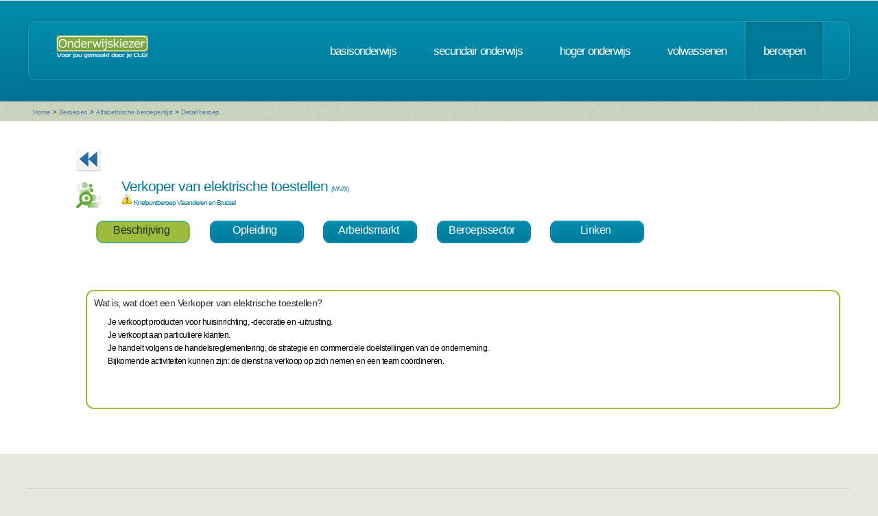

--- FILE ---
content_type: text/html; charset=UTF-8
request_url: https://www.onderwijskiezer.be/v2/beroepen/beroep_detail.php?beroep=1676&var=HOGER&richting=2763
body_size: 21832
content:
<!DOCTYPE HTML>
<!--
	Minimaxing 3.0 by HTML5 UP
	html5up.net | @n33co
	Free for personal and commercial use under the CCA 3.0 license (html5up.net/license)
-->
<html>
<head>
<title>Onderwijskiezer</title>
<meta http-equiv="content-type" content="text/html; charset=utf-8" />
<meta name="author" content="Geert Wittoek - geert.wittoek@vclb-koepel.be & Dirk Verrycken - dirk.verrycken@vclb-koepel.be & Bruno Devos - bruno.devos@g-o.be & Dominique Veulemans - dominique.veulemans@g-o.be" />
<meta name="description" content="Je moet een richting kiezen. Een richting die bij je past en die je toekomst geeft. Om dat zoeken een beetje te vergemakkelijken helpt onderwijskiezer je op weg.">
<meta name="keywords" content="CLB, centrum voor leerlingenbegeleiding, leerlingenbegeleiding, VCLB, GO!, buitengewoon onderwijs, studiekiezer, studieproblemen, scholen, onderwijs, studiekeuze, kiezen, schoolloopbaan, onderwijsloopbaan, slb, studierichting, OG, onderwijsgids, olb" />

<link href="https://fonts.googleapis.com/css?family=Ubuntu+Condensed" rel="stylesheet">
<script src="../js/jquery.min.js"></script>
<script src="../js/config.js"></script>
<script src="../js/skel.min.js"></script>
<script src="../js/skel-panels.min.js"></script>
<noscript>
<link rel="stylesheet" href="../css/skel-noscript.css" />
<link rel="stylesheet" href="../css/style.css" />
<link rel="stylesheet" href="../css/style-desktop.css" />
</noscript>
<!--['if lte IE 9']><link rel="stylesheet" href="../css/ie9.css" /><!['endif']-->
<!--['if lte IE 8']><script src="../js/html5shiv.js"></script><!['endif']-->

<script src="../scripts/jquery.tools.min.js"></script>
<link rel="stylesheet" type="text/css" href="../css/tabs.css"/>




<script type="text/javascript" src="../scripts/fancyBox/source/jquery.fancybox.js?v=2.1.4"></script>
<link rel="stylesheet" type="text/css" href="../scripts/fancyBox/source/jquery.fancybox.css?v=2.1.4" media="screen" />

<script src="../scripts/popUp.js"></script>
<script src="../scripts/floating_layer.js"></script>
<script src="../scripts/livevalidation/livevalidation_standalone.js"></script>
<script src="../scripts/display.js"></script>

    <!--
<script type="text/javascript">

  var _gaq = _gaq || [];
  _gaq.push(['_setAccount', 'UA-9561068-3']);
  _gaq.push(['_trackPageview']);

  (function() {
    var ga = document.createElement('script'); ga.type = 'text/javascript'; ga.async = true;
    ga.src = ('https:' == document.location.protocol ? 'https://ssl' : 'http://www') + '.google-analytics.com/ga.js';
    var s = document.getElementsByTagName('script')[0]; s.parentNode.insertBefore(ga, s);
  })();

</script>

-->
<!-- Google tag (gtag.js) -->
<script async src="https://www.googletagmanager.com/gtag/js?id=G-1J2V9CJ7JW"></script>
<script>
    window.dataLayer = window.dataLayer || [];
    function gtag(){dataLayer.push(arguments);}
    gtag('js', new Date());

    gtag('config', 'G-1J2V9CJ7JW');
</script>

<script>
$(function() {
// Tabs
$(".css-tabs").tabs(".css-panes > div",{onClick:function(event,tabIndex){setTimeout(function(){ResetMap()},1)}});
// Fancybox
$(".fancybox").fancybox({
		openEffect	: 'fade',
		closeEffect	: 'fade',
		nextEffect : 'fade',
		prevEffect : 'fade'
	});
})
</script>
<!-- Hotjar Tracking Code for https://www.onderwijskiezer.be -->
<script>
    (function(h,o,t,j,a,r){
        h.hj=h.hj||function(){(h.hj.q=h.hj.q||[]).push(arguments)};
        h._hjSettings={hjid:495547,hjsv:5};
        a=o.getElementsByTagName('head')['0'];
        r=o.createElement('script');r.async=1;
        r.src=t+h._hjSettings.hjid+j+h._hjSettings.hjsv;
        a.appendChild(r);
    })(window,document,'//static.hotjar.com/c/hotjar-','.js?sv=');
</script>
</head><!-- ********************************************************* -->    <script>
        $(document).ready(function () {

            $('ul.tabs li').click(function () {
                var tab_id = $(this).attr('data-tab');

                $('ul.tabs li').removeClass('current');
                $('.tab-content').removeClass('current');

                $(this).addClass('current');
                $("#" + tab_id).addClass('current');
            })

        })

    </script>
    <style>
        ul.tabs {
            margin: 0px 5px 0px 5px;
            padding: 0px;
            list-style: none;
        }

        ul.tabs li {
            display: inline-block;
            /*padding: 15px 25px 15px 25px;*/
            padding: 5px 10px 10px 5px;
            background-color: #007b9d;
            background-image: -moz-linear-gradient(top, #008dad, #007b9d);
            background-image: -webkit-linear-gradient(top, #008dad, #007b9d);
            background-image: -webkit-gradient(linear, 0% 0%, 0% 100%, from(#008dad), to(#007b9d));
            background-image: -ms-linear-gradient(top, #008dad, #007b9d);
            background-image: -o-linear-gradient(top, #008dad, #007b9d);
            background-image: linear-gradient(top, #008dad, #007b9d);
            border-radius: 10px;
            /*text-transform: lowercase;*/
            width: 120px;
            /*width toegevoegd*/
            text-decoration: none;
            text-align: center;
            color: #fff;
            font-size: 1.2em;
            /*letter-spacing: -1px;*/
            border: solid 1px #006e8b;
            box-shadow: inset 0px 0px 0px 1px #18a8c8;
            cursor: pointer;
        }

        ul.tabs li.current {
            background: #9ebc3b;
            color: #222;
            border: solid 1px #9ebc3b;
        }

        .tab-content {
            display: none;

            padding: 15px;
        }

        .tab-content.current {
            display: inherit;
        }

    </style>
    <body>
    <div id="header-wrapper">
  <div class="container">
    <div class="row">
      <div class="12u">
        <header id="header">
          <h1 class="only-mobile"><a href="../index.php" id="logo" title="Homepage"><img src="../images/OK-logo2014-zonderbaseline-128p.png" width="128" height="25" class="middle" /></a></h1>
          <h1 class="not-mobile"><a href="../index.php" id="logo" title="Homepage"><img src="../images/OK-logo2014-baseline-wit-134px.png" width="136" height="35"  class="middle"  /></a></h1>
          <nav id="nav"> <a href="../index.php" class="only-mobile" title="Homepage">home</a><a href="../clb/index.php" class="only-mobile" title="Centra voor leerlingenbegeleiding">clb</a><a href="../basis/index.php" title="Basisonderwijs">basisonderwijs</a> <a href="../secundair/index.php" title="Secundair onderwijs" >secundair onderwijs</a> <a href="../hoger/index.php" title="Hoger onderwijs">hoger onderwijs</a> <a href="../volwassen/index.php" title="Volwassenen">volwassenen</a> <a href="../beroepen/index.php" title="Beroepen" class="current-page-item">beroepen</a> </nav>
        </header>
      </div>
    </div>
  </div>
</div>
    <div id="banner-wrapper">
  <div class="container">
    <div class="row">
      <div class="12u">
        <div id="breadcrumb">
          <a href="../index.php">Home</a> <span>&gt;</span> <a href="../beroepen/index.php">Beroepen</a> <span>&gt;</span> <a href="../beroepen/beroep_lijst.php">Alfabethische beroepenlijst</a> <span>&gt;</span> <a href="">Detail beroep</a>        </div>
      </div>
    </div>
  </div>
</div>
    <div id="main">
        <div class="container">
            <div class="row main-row">
                <div class="12u skel-cell-mainContent">
                    <section class="right-content">
                                                                                                
                                                                                                                                                                                                    <a href="../hoger/hoger_detail.php?richting=2763"><img
                                        src="../images/ok_terug_blauw.png" width="38" height="36" border="0"
                                        class="top2" title="Terug naar de opleiding HO"/></a>
                                                                                                                                                
                        <h2><img src="../images/Beroep_2.png" class="left"
                                 style="max-height: 40px"/> Verkoper van elektrische toestellen                                <span style="font-size:9px">(M/V/X)</span>

                            <div style="font-size:10px">
                                                                                                                                    <img src="../images/warning.png" alt="" width="16" height="16"
                                         title="Knelpuntberoep VL en Brussel"/> Knelpuntberoep Vlaanderen en Brussel
                                                                                            </div>
                        </h2>
                        <div class="row">
                            <section>
                                <ul class="tabs">
                                    <li class="tab-link current" data-tab="tab-1">
                                        Beschrijving
                                    </li>
                                                                        <li class="tab-link "
                                        data-tab="tab-2">Opleiding
                                    </li>
                                                                                                            <li class="tab-link "
                                        data-tab="tab-3">Arbeidsmarkt
                                    </li>
                                                                                                                        <li class="tab-link "
                                                data-tab="tab-4">Beroepssector
                                            </li>
                                                                                                                            <li class="tab-link "
                                                data-tab="tab-5">Linken
                                            </li>
                                                                                                                                                        </ul>
                            </section>
                        </div>
                        <div class="row">
                            <section>&nbsp;</section>
                        </div>
                        <div id="tab-1" class="tab-content current">
                            <div class="row">
                                <section>
                                    <div style="border-style:solid;
border-width:2px;
border-radius: 1em;
border-color: #9ebc3b;
font-size:12px;
color: black;
padding: 10px 10px 10px 10px ;
min-height: 150px;
		  ">
                                        <h3>Wat is, wat doet een Verkoper van elektrische toestellen?</h3>
                                        <div style="margin-left: 20px">
                                        <p><span>Je verkoopt producten voor huisinrichting, -decoratie en -uitrusting. <br />Je verkoopt aan particuliere klanten.<br />Je handelt volgens de handelsreglementering, de strategie en commerci&euml;le doelstellingen van de onderneming.&nbsp;</span><br /><span>Bijkomende activiteiten kunnen zijn: de dienst na verkoop op zich nemen en een team co&ouml;rdineren. &nbsp;</span></p>                                        <br/>
                                        </div>
                                        

                                        
                                        
                                                                                <br/>
                                                                            </div>
                                </section>
                            </div>
                        </div>
                                                <div id="tab-2" class="tab-content ">
                            <div class="row">
                                <section>
                                    <div style="border-style:solid;
border-width:2px;
border-radius: 1em;
font-size:12px;
border-color: #9ebc3b;
padding: 10px 10px 10px 10px ;
min-height: 150px;
		  ">
                                                                                                                                                                                                                                                                                                                                                                                                                                                                                                                                                                                                                        <h3>OPLEIDINGEN BUSO - OV3 - Kwalificatie- en Integratiefase</h3>
                                        <div style="margin-left:20px">
                                                                                           <a href="../secundair/sec_buso_ov3_detail.php?detail=12631&back=B&beroep=1676" title="detail van de opleiding">
                                                   Winkelmedewerker - Kwalificatiefase -
                                                   2e j</a><br />
                                                                                           <a href="../secundair/sec_buso_ov3_detail.php?detail=12685&back=B&beroep=1676" title="detail van de opleiding">
                                                   Winkelmedewerker - Integratiefase -
                                                   </a><br />
                                                                                    </div>
                                            <br />
                                                                                                                        <h3>OPLEIDINGEN BUSO - OV3 - Duaal</h3>
                                        <div style="margin-left:20px">
                                                                                                  <a href="../secundair/sec_buso_ov3_detail.php?detail=12185&back=B&beroep=1676" title="detail van de opleiding">
                                                       Winkelmedewerker duaal - Kwalificatiefase</a><br />
                                                                                               <a href="../secundair/sec_buso_ov3_detail.php?detail=12189&back=B&beroep=1676" title="detail van de opleiding">
                                                       Winkelmedewerker duaal - Integratiefase</a><br />
                                                                                    </div>
                                            <br />
                                                                                                                                                                                                                                                                                                                            </div>
                                </section>
                            </div>
                        </div>
                                                                            <div id="tab-3" class="tab-content ">
                                <div class="row">
                                    <section>
                                        <div style="border-style:solid;
border-width:2px;
border-radius: 1em;
font-size:12px;
color: #9ebc3b;
padding: 10px 10px 10px 10px ;
min-height: 150px;
		  ">
                                            <div style="margin-left:20px">

                                                &nbsp;&nbsp;                                                         <a href="https://www.vdab.be/vindeenjob/vacatures?beroep=D121201-3"
                                                           target="_blank"
                                                           title="Arbeidsmarktinformatie Vlaanderen"><img
                                                                    src="../images/logo VDAB_kleur.jpg"
                                                                    style="max-height:45px"/></a>&nbsp;&nbsp;
                                                    
                                                                                                                                                &nbsp;&nbsp;
                                                                                                &nbsp;&nbsp;
                                                                                                    <a href="https://www.stepstone.be/5/resultaten-jobs-werk-zoeken.html?ke=Verkoper van elektrische toestellen&ra=30&cid=partner_onderwijskiezer___resultlist&lang=nl"
                                                       target="_blank"
                                                       title="Vind jobs als  Verkoper van elektrische toestellen via StepStone.be"><img
                                                                src="../images/stepstone-logo.jpg"
                                                                style="max-height: 45px"/> </a>
                                                                                            </div>
                                        </div>
                                    </section>
                                </div>
                            </div>
                                                                            <div id="tab-4" class="tab-content ">
                                <div class="row">
                                    <section>
                                        <div style="border-style:solid;
border-width:2px;
border-radius: 1em;
font-size:12px;
color: #9ebc3b;
padding: 10px 10px 10px 10px ;
min-height: 150px;
		  ">
                                            <h3 class="only-mobile">Beroepssector</h3>
                                            <div style="margin-left:20px">
                                                                                                    <p><img src="../images/Mensen_1.png" width="20px" height="20px"
                                                            class="left"/> <a
                                                                href="beroep_sector_detail.php?sector=44&var=fiche&beroep=1676"
                                                                title="Detail van de sector">De (klein)handel</a>
                                                    </p>
                                                                                            </div>
                                        </div>
                                    </section>
                                </div>
                            </div>
                                                                            <div id="tab-5" class="tab-content ">
                                <div class="row">
                                    <section>
                                        <div style="border-style:solid;
border-width:2px;
border-radius: 1em;
font-size:12px;
color: #9ebc3b;
padding: 10px 10px 10px 10px ;
min-height: 150px;
		  ">
                                                                                            <h3>Wil je meer weten?</h3>
                                                <p>
                                                                                                    <div style="margin-left:20px">                                                            <img src="../images/serv-logo.png" alt="" width="60" height="12"/>
                                                                                                                <a href="http://production.competent.be/competent-nl/fiche/D121201.html" title="Naar de website"
                                                           target="_blank">Decoratie, huisinrichting, doe-het-zelf en elektro verkopen (m/v/x)</a></div><br/>
                                                                                                                                        </p><br/>
                                                                                        <br/>
                                                                                    </div>
                                    </section>
                                </div>
                            </div>
                                                                                            </section>
                </div>
            </div>
        </div>
    </div>
    <script type="text/javascript" src="../js/scrollto.js"></script>
<div id="footer-wrapper">
    <div class="container">

        <div class="row">
            <div class="12u">
                <div id="copyright"><img src="../images/Logo-OK-CLB.png" width="254" height="61" /><br />
                    &copy; 2026<br>
                    <br>
                </div>
            </div>
        </div>
    </div>
</div>
<!-- ********************************************************* -->
</body>
</html>
